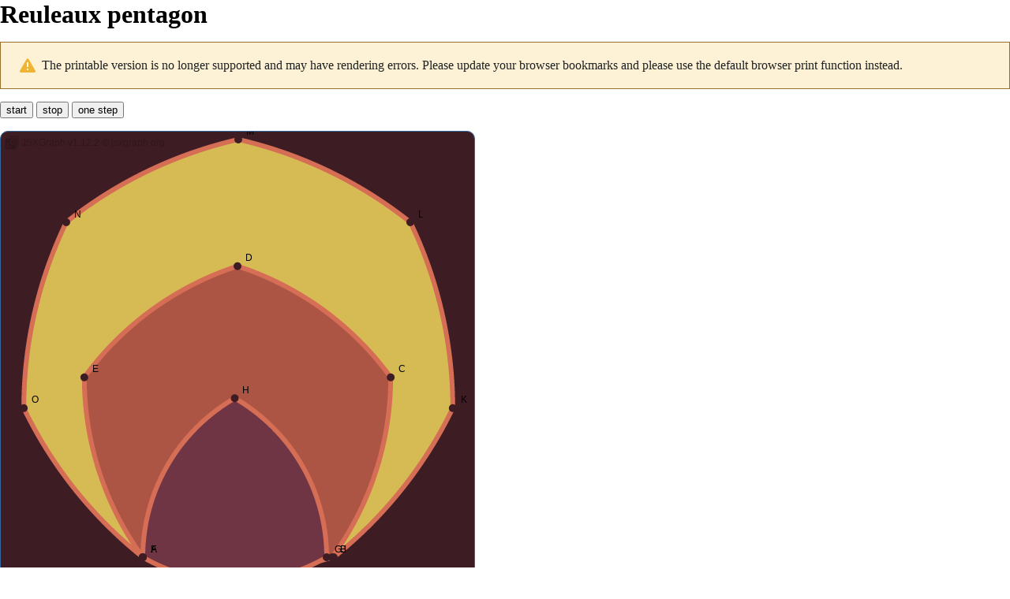

--- FILE ---
content_type: text/html; charset=UTF-8
request_url: https://jsxgraph.uni-bayreuth.de/wiki/index.php?title=Reuleaux_pentagon&printable=yes
body_size: 6943
content:
<!DOCTYPE html>
<html class="client-nojs" lang="en" dir="ltr">
<head>
<meta charset="UTF-8">
<title>Reuleaux pentagon - JSXGraph Wiki</title>
<script>document.documentElement.className="client-js";RLCONF={"wgBreakFrames":false,"wgSeparatorTransformTable":["",""],"wgDigitTransformTable":["",""],"wgDefaultDateFormat":"dmy","wgMonthNames":["","January","February","March","April","May","June","July","August","September","October","November","December"],"wgRequestId":"e781176dd244afc3bcf7b8b5","wgCanonicalNamespace":"","wgCanonicalSpecialPageName":false,"wgNamespaceNumber":0,"wgPageName":"Reuleaux_pentagon","wgTitle":"Reuleaux pentagon","wgCurRevisionId":6008,"wgRevisionId":6008,"wgArticleId":272,"wgIsArticle":true,"wgIsRedirect":false,"wgAction":"view","wgUserName":null,"wgUserGroups":["*"],"wgCategories":["Pages using deprecated source tags","Examples","Geometry","Roulettes"],"wgPageViewLanguage":"en","wgPageContentLanguage":"en","wgPageContentModel":"wikitext","wgRelevantPageName":"Reuleaux_pentagon","wgRelevantArticleId":272,"wgIsProbablyEditable":false,"wgRelevantPageIsProbablyEditable":false,"wgRestrictionEdit":[],"wgRestrictionMove":[],"wgSmjUseCdn":true,"wgSmjUseChem":true,"wgSmjDisplayMath":[["$$","$$"],["\\[","\\]"]],"wgSmjExtraInlineMath":[["\\(","\\)"]],"wgSmjScale":1,"wgSmjEnableMenu":true,"wgSmjDisplayAlign":"left"};
RLSTATE={"site.styles":"ready","user.styles":"ready","user":"ready","user.options":"loading","ext.pygments":"ready","skins.timeless":"ready","mediawiki.codex.messagebox.styles":"ready"};RLPAGEMODULES=["ext.SimpleMathJax","ext.pygments.view","site","mediawiki.page.ready","skins.timeless.js"];</script>
<script>(RLQ=window.RLQ||[]).push(function(){mw.loader.impl(function(){return["user.options@12s5i",function($,jQuery,require,module){mw.user.tokens.set({"patrolToken":"+\\","watchToken":"+\\","csrfToken":"+\\"});
}];});});</script>
<link rel="stylesheet" href="/wiki/load.php?lang=en&amp;modules=ext.pygments%7Cmediawiki.codex.messagebox.styles%7Cskins.timeless&amp;only=styles&amp;printable=1&amp;skin=timeless">
<script async="" src="/wiki/load.php?lang=en&amp;modules=startup&amp;only=scripts&amp;printable=1&amp;raw=1&amp;skin=timeless"></script>
<meta name="generator" content="MediaWiki 1.43.1">
<meta name="robots" content="noindex,follow,max-image-preview:standard">
<meta name="format-detection" content="telephone=no">
<meta name="viewport" content="width=device-width, initial-scale=1.0, user-scalable=yes, minimum-scale=0.25, maximum-scale=5.0">
<link rel="search" type="application/opensearchdescription+xml" href="/wiki/rest.php/v1/search" title="JSXGraph Wiki (en)">
<link rel="EditURI" type="application/rsd+xml" href="//jsxgraph.org/wiki/api.php?action=rsd">
<link rel="license" href="http://www.gnu.org/copyleft/fdl.html">
<link rel="alternate" type="application/atom+xml" title="JSXGraph Wiki Atom feed" href="/wiki/index.php?title=Special:RecentChanges&amp;feed=atom">
</head>
<body class="mediawiki ltr sitedir-ltr mw-hide-empty-elt ns-0 ns-subject page-Reuleaux_pentagon rootpage-Reuleaux_pentagon skin-timeless action-view skin--responsive"><div id="mw-wrapper"><div id="mw-header-container" class="ts-container"><div id="mw-header" class="ts-inner"><div id="user-tools"><div id="personal"><h2><span>Anonymous</span></h2><div id="personal-inner" class="dropdown"><div role="navigation" class="mw-portlet" id="p-personal" title="User menu" aria-labelledby="p-personal-label"><h3 id="p-personal-label" lang="en" dir="ltr">Not logged in</h3><div class="mw-portlet-body"><ul lang="en" dir="ltr"><li id="pt-login" class="mw-list-item"><a href="/wiki/index.php?title=Special:UserLogin&amp;returnto=Reuleaux+pentagon&amp;returntoquery=printable%3Dyes" title="You are encouraged to log in; however, it is not mandatory [o]" accesskey="o"><span>Log in</span></a></li></ul></div></div></div></div></div><div id="p-logo-text" class="mw-portlet" role="banner"><a id="p-banner" class="mw-wiki-title" href="/wiki/index.php?title=Main_Page">JSXGraph Wiki</a></div><div class="mw-portlet" id="p-search"><h3 lang="en" dir="ltr"><label for="searchInput">Search</label></h3><form action="/wiki/index.php" id="searchform"><div id="simpleSearch"><div id="searchInput-container"><input type="search" name="search" placeholder="Search JSXGraph Wiki" aria-label="Search JSXGraph Wiki" autocapitalize="sentences" title="Search JSXGraph Wiki [f]" accesskey="f" id="searchInput"></div><input type="hidden" value="Special:Search" name="title"><input class="searchButton mw-fallbackSearchButton" type="submit" name="fulltext" title="Search the pages for this text" id="mw-searchButton" value="Search"><input class="searchButton" type="submit" name="go" title="Go to a page with this exact name if it exists" id="searchButton" value="Go"></div></form></div></div><div class="visualClear"></div></div><div id="mw-header-hack" class="color-bar"><div class="color-middle-container"><div class="color-middle"></div></div><div class="color-left"></div><div class="color-right"></div></div><div id="mw-header-nav-hack"><div class="color-bar"><div class="color-middle-container"><div class="color-middle"></div></div><div class="color-left"></div><div class="color-right"></div></div></div><div id="menus-cover"></div><div id="mw-content-container" class="ts-container"><div id="mw-content-block" class="ts-inner"><div id="mw-content-wrapper"><div id="mw-content"><div id="content" class="mw-body" role="main"><div class="mw-indicators">
</div>
<h1 id="firstHeading" class="firstHeading mw-first-heading"><span class="mw-page-title-main">Reuleaux pentagon</span></h1><div id="bodyContentOuter"><div id="siteSub">From JSXGraph Wiki</div><div id="mw-page-header-links"><div role="navigation" class="mw-portlet tools-inline" id="p-namespaces" aria-labelledby="p-namespaces-label"><h3 id="p-namespaces-label" lang="en" dir="ltr">Namespaces</h3><div class="mw-portlet-body"><ul lang="en" dir="ltr"><li id="ca-nstab-main" class="selected mw-list-item"><a href="/wiki/index.php?title=Reuleaux_pentagon" title="View the content page [c]" accesskey="c"><span>Page</span></a></li><li id="ca-talk" class="new mw-list-item"><a href="/wiki/index.php?title=Talk:Reuleaux_pentagon&amp;action=edit&amp;redlink=1" rel="discussion" class="new" title="Discussion about the content page (page does not exist) [t]" accesskey="t"><span>Discussion</span></a></li></ul></div></div><div role="navigation" class="mw-portlet tools-inline" id="p-more" aria-labelledby="p-more-label"><h3 id="p-more-label" lang="en" dir="ltr">More</h3><div class="mw-portlet-body"><ul lang="en" dir="ltr"><li id="ca-more" class="dropdown-toggle mw-list-item"><span>More</span></li></ul></div></div><div role="navigation" class="mw-portlet tools-inline" id="p-views" aria-labelledby="p-views-label"><h3 id="p-views-label" lang="en" dir="ltr">Page actions</h3><div class="mw-portlet-body"><ul lang="en" dir="ltr"><li id="ca-view" class="selected mw-list-item"><a href="/wiki/index.php?title=Reuleaux_pentagon"><span>Read</span></a></li><li id="ca-viewsource" class="mw-list-item"><a href="/wiki/index.php?title=Reuleaux_pentagon&amp;action=edit" title="This page is protected.&#10;You can view its source [e]" accesskey="e"><span>View source</span></a></li><li id="ca-history" class="mw-list-item"><a href="/wiki/index.php?title=Reuleaux_pentagon&amp;action=history" title="Past revisions of this page [h]" accesskey="h"><span>History</span></a></li></ul></div></div></div><div class="visualClear"></div><div id="bodyContent"><div id="contentSub"><div id="mw-content-subtitle"></div></div><div id="mw-content-text" class="mw-body-content"><div class="cdx-message cdx-message--block cdx-message--warning"><span class="cdx-message__icon"></span><div class="cdx-message__content">The printable version is no longer supported and may have rendering errors. Please update your browser bookmarks and please use the default browser print function instead.</div></div><div class="mw-content-ltr mw-parser-output" lang="en" dir="ltr"><p class="mw-empty-elt">
</p><form>
<input type="button" value="start" onclick="start();" />
<input type="button" value="stop" onclick="stop();" />
<input type="button" value="one step" onclick="rol5.rolling();rol3.rolling();" />
</form>
<p class="mw-empty-elt"></p><p><link rel='stylesheet' type='text/css' href='https://cdn.jsdelivr.net/npm/jsxgraph/distrib/jsxgraph.css'/><script src='https://cdn.jsdelivr.net/npm/jsxgraph/distrib/jsxgraphcore.js' type='text/javascript'></script><script src='https://cdn.jsdelivr.net/npm/jsxgraph/distrib/geonext.min.js' type='text/javascript'></script><div id='jxgbox' class='jxgbox' style='width:600px; height:600px;'></div><script>
var brd = JXG.JSXGraph.initBoard('jxgbox',{boundingbox:[-5,7,5,-3]});
brd.renderer.container.style.backgroundColor = '#3d1c24';          // background color board

brd.suspendUpdate();
// Pentagon
var A = brd.create('point',[-2,-2]);
var B = brd.create('point',[2,-2]);
var pol5 = brd.create('regularpolygon',[A,B,5], {withLines:false, fillColor:'none', highlightFillColor:'none', fillOpacity:0.0});
for (var i=0;i<5;i++) pol5.vertices[i].setProperty({color:'#3d1c24'});

var diagPentagon = (1+Math.sqrt(5))*0.5*A.Dist(B);

// Triangle
var C = brd.create('point',[-2,-2]);
var D = brd.create('point',[C.X()+3/5*diagPentagon, C.Y()]);
var pol3 = brd.create('regularpolygon',[C,D,3], {withLines:false, fillColor:'none', highlightFillColor:'none', fillOpacity:0.0});
for (i=0;i<3;i++) pol3.vertices[i].setProperty({color:'#3d1c24'});

// Heptagon
var E = brd.create('point',[-2,-2]);

//
// Side length of the heptagon depending on the diagonal of the pentagon:
// r_7 = 7/5*r_5
var diagHeptagon = 7/5*diagPentagon;
// s_7 = r_7*sqrt(2)*sqrt(1-cos(pi/7)) (law of cosines)
var sideHeptagon = Math.sqrt(2*(1-Math.cos(Math.PI/7)))*diagHeptagon;
// 
var F = brd.create('point',[E.X()+sideHeptagon, E.Y()]);
var pol7 = brd.create('regularpolygon',[E,F,7], {withLines:false, fillColor:'none', highlightFillColor:'none', fillOpacity:0.0});
for (i=0;i<7;i++) pol7.vertices[i].setProperty({color:'#3d1c24'});

// Create the Reuleauc curves
var reuleauxHeptagon = brd.create('curve', JXG.Math.Geometry.reuleauxPolygon(pol7.vertices, 7), 
       {strokeWidth:6, strokeColor:'#d66d55', fillColor:'#d6bb55', highlightFillColor:'#d6bb55'});
var reuleauxPentagon = brd.create('curve', JXG.Math.Geometry.reuleauxPolygon(pol5.vertices, 5), 
       {strokeWidth:6, strokeColor:'#d66d55', fillColor:'#ad5544', highlightFillColor:'#ad5544'});
var reuleauxTriangle = brd.create('curve', JXG.Math.Geometry.reuleauxPolygon(pol3.vertices, 3), 
       {strokeWidth:6, strokeColor:'#d66d55', fillColor:'#703545', highlightFillColor:'#703545'});
brd.unsuspendUpdate();

var rol5 = brd.createRoulette(reuleauxHeptagon, reuleauxPentagon, 6*Math.PI/5, Math.PI/45, 1, 50, [A,B,C,D]); 
var rol3 = brd.createRoulette(reuleauxPentagon, reuleauxTriangle, 6*Math.PI/5, Math.PI/45, -1, 50, [C,D]); 
var rollIt = function() {
                rol5.rolling();
                rol3.rolling();
};
var interval;
var start = function() {
              interval = setInterval(rollIt,10);
};
var stop = function() {
              clearInterval(interval);
}
</script>
</p>
<h3><span class="mw-headline" id="The_underlying_JavaScript_code">The underlying JavaScript code</span></h3>
<div class="mw-highlight mw-highlight-lang-javascript mw-content-ltr" dir="ltr"><pre><span></span><span class="kd">var</span><span class="w"> </span><span class="nx">brd</span><span class="w"> </span><span class="o">=</span><span class="w"> </span><span class="nx">JXG</span><span class="p">.</span><span class="nx">JSXGraph</span><span class="p">.</span><span class="nx">initBoard</span><span class="p">(</span><span class="s1">&#39;jxgbox&#39;</span><span class="p">,{</span><span class="nx">boundingbox</span><span class="o">:</span><span class="p">[</span><span class="o">-</span><span class="mf">5</span><span class="p">,</span><span class="mf">7</span><span class="p">,</span><span class="mf">5</span><span class="p">,</span><span class="o">-</span><span class="mf">3</span><span class="p">]});</span>
<span class="nx">brd</span><span class="p">.</span><span class="nx">renderer</span><span class="p">.</span><span class="nx">container</span><span class="p">.</span><span class="nx">style</span><span class="p">.</span><span class="nx">backgroundColor</span><span class="w"> </span><span class="o">=</span><span class="w"> </span><span class="s1">&#39;#3d1c24&#39;</span><span class="p">;</span><span class="w">          </span><span class="c1">// background color board</span>

<span class="nx">brd</span><span class="p">.</span><span class="nx">suspendUpdate</span><span class="p">();</span>
<span class="c1">// Pentagon</span>
<span class="kd">var</span><span class="w"> </span><span class="nx">A</span><span class="w"> </span><span class="o">=</span><span class="w"> </span><span class="nx">brd</span><span class="p">.</span><span class="nx">create</span><span class="p">(</span><span class="s1">&#39;point&#39;</span><span class="p">,[</span><span class="o">-</span><span class="mf">2</span><span class="p">,</span><span class="o">-</span><span class="mf">2</span><span class="p">]);</span>
<span class="kd">var</span><span class="w"> </span><span class="nx">B</span><span class="w"> </span><span class="o">=</span><span class="w"> </span><span class="nx">brd</span><span class="p">.</span><span class="nx">create</span><span class="p">(</span><span class="s1">&#39;point&#39;</span><span class="p">,[</span><span class="mf">2</span><span class="p">,</span><span class="o">-</span><span class="mf">2</span><span class="p">]);</span>
<span class="kd">var</span><span class="w"> </span><span class="nx">pol5</span><span class="w"> </span><span class="o">=</span><span class="w"> </span><span class="nx">brd</span><span class="p">.</span><span class="nx">create</span><span class="p">(</span><span class="s1">&#39;regularpolygon&#39;</span><span class="p">,[</span><span class="nx">A</span><span class="p">,</span><span class="nx">B</span><span class="p">,</span><span class="mf">5</span><span class="p">],</span><span class="w"> </span><span class="p">{</span><span class="nx">withLines</span><span class="o">:</span><span class="kc">false</span><span class="p">,</span><span class="w"> </span><span class="nx">fillColor</span><span class="o">:</span><span class="s1">&#39;none&#39;</span><span class="p">,</span><span class="w"> </span><span class="nx">highlightFillColor</span><span class="o">:</span><span class="s1">&#39;none&#39;</span><span class="p">,</span><span class="w"> </span><span class="nx">fillOpacity</span><span class="o">:</span><span class="mf">0.0</span><span class="p">});</span>
<span class="k">for</span><span class="w"> </span><span class="p">(</span><span class="kd">var</span><span class="w"> </span><span class="nx">i</span><span class="o">=</span><span class="mf">0</span><span class="p">;</span><span class="nx">i</span><span class="o">&lt;</span><span class="mf">5</span><span class="p">;</span><span class="nx">i</span><span class="o">++</span><span class="p">)</span><span class="w"> </span><span class="nx">pol5</span><span class="p">.</span><span class="nx">vertices</span><span class="p">[</span><span class="nx">i</span><span class="p">].</span><span class="nx">setProperty</span><span class="p">({</span><span class="nx">color</span><span class="o">:</span><span class="s1">&#39;#3d1c24&#39;</span><span class="p">});</span>

<span class="kd">var</span><span class="w"> </span><span class="nx">diagPentagon</span><span class="w"> </span><span class="o">=</span><span class="w"> </span><span class="p">(</span><span class="mf">1</span><span class="o">+</span><span class="nb">Math</span><span class="p">.</span><span class="nx">sqrt</span><span class="p">(</span><span class="mf">5</span><span class="p">))</span><span class="o">*</span><span class="mf">0.5</span><span class="o">*</span><span class="nx">A</span><span class="p">.</span><span class="nx">Dist</span><span class="p">(</span><span class="nx">B</span><span class="p">);</span>

<span class="c1">// Triangle</span>
<span class="kd">var</span><span class="w"> </span><span class="nx">C</span><span class="w"> </span><span class="o">=</span><span class="w"> </span><span class="nx">brd</span><span class="p">.</span><span class="nx">create</span><span class="p">(</span><span class="s1">&#39;point&#39;</span><span class="p">,[</span><span class="o">-</span><span class="mf">2</span><span class="p">,</span><span class="o">-</span><span class="mf">2</span><span class="p">]);</span>
<span class="kd">var</span><span class="w"> </span><span class="nx">D</span><span class="w"> </span><span class="o">=</span><span class="w"> </span><span class="nx">brd</span><span class="p">.</span><span class="nx">create</span><span class="p">(</span><span class="s1">&#39;point&#39;</span><span class="p">,[</span><span class="nx">C</span><span class="p">.</span><span class="nx">X</span><span class="p">()</span><span class="o">+</span><span class="mf">3</span><span class="o">/</span><span class="mf">5</span><span class="o">*</span><span class="nx">diagPentagon</span><span class="p">,</span><span class="w"> </span><span class="nx">C</span><span class="p">.</span><span class="nx">Y</span><span class="p">()]);</span>
<span class="kd">var</span><span class="w"> </span><span class="nx">pol3</span><span class="w"> </span><span class="o">=</span><span class="w"> </span><span class="nx">brd</span><span class="p">.</span><span class="nx">create</span><span class="p">(</span><span class="s1">&#39;regularpolygon&#39;</span><span class="p">,[</span><span class="nx">C</span><span class="p">,</span><span class="nx">D</span><span class="p">,</span><span class="mf">3</span><span class="p">],</span><span class="w"> </span><span class="p">{</span><span class="nx">withLines</span><span class="o">:</span><span class="kc">false</span><span class="p">,</span><span class="w"> </span><span class="nx">fillColor</span><span class="o">:</span><span class="s1">&#39;none&#39;</span><span class="p">,</span><span class="w"> </span><span class="nx">highlightFillColor</span><span class="o">:</span><span class="s1">&#39;none&#39;</span><span class="p">,</span><span class="w"> </span><span class="nx">fillOpacity</span><span class="o">:</span><span class="mf">0.0</span><span class="p">});</span>
<span class="k">for</span><span class="w"> </span><span class="p">(</span><span class="nx">i</span><span class="o">=</span><span class="mf">0</span><span class="p">;</span><span class="nx">i</span><span class="o">&lt;</span><span class="mf">3</span><span class="p">;</span><span class="nx">i</span><span class="o">++</span><span class="p">)</span><span class="w"> </span><span class="nx">pol3</span><span class="p">.</span><span class="nx">vertices</span><span class="p">[</span><span class="nx">i</span><span class="p">].</span><span class="nx">setProperty</span><span class="p">({</span><span class="nx">color</span><span class="o">:</span><span class="s1">&#39;#3d1c24&#39;</span><span class="p">});</span>

<span class="c1">// Heptagon</span>
<span class="kd">var</span><span class="w"> </span><span class="nx">E</span><span class="w"> </span><span class="o">=</span><span class="w"> </span><span class="nx">brd</span><span class="p">.</span><span class="nx">create</span><span class="p">(</span><span class="s1">&#39;point&#39;</span><span class="p">,[</span><span class="o">-</span><span class="mf">2</span><span class="p">,</span><span class="o">-</span><span class="mf">2</span><span class="p">]);</span>

<span class="c1">//</span>
<span class="c1">// Side length of the heptagon depending on the diagonal of the pentagon:</span>
<span class="c1">// r_7 = 7/5*r_5</span>
<span class="kd">var</span><span class="w"> </span><span class="nx">diagHeptagon</span><span class="w"> </span><span class="o">=</span><span class="w"> </span><span class="mf">7</span><span class="o">/</span><span class="mf">5</span><span class="o">*</span><span class="nx">diagPentagon</span><span class="p">;</span>
<span class="c1">// s_7 = r_7*sqrt(2)*sqrt(1-cos(pi/7)) (law of cosines)</span>
<span class="kd">var</span><span class="w"> </span><span class="nx">sideHeptagon</span><span class="w"> </span><span class="o">=</span><span class="w"> </span><span class="nb">Math</span><span class="p">.</span><span class="nx">sqrt</span><span class="p">(</span><span class="mf">2</span><span class="o">*</span><span class="p">(</span><span class="mf">1</span><span class="o">-</span><span class="nb">Math</span><span class="p">.</span><span class="nx">cos</span><span class="p">(</span><span class="nb">Math</span><span class="p">.</span><span class="nx">PI</span><span class="o">/</span><span class="mf">7</span><span class="p">)))</span><span class="o">*</span><span class="nx">diagHeptagon</span><span class="p">;</span>
<span class="c1">// </span>
<span class="kd">var</span><span class="w"> </span><span class="nx">F</span><span class="w"> </span><span class="o">=</span><span class="w"> </span><span class="nx">brd</span><span class="p">.</span><span class="nx">create</span><span class="p">(</span><span class="s1">&#39;point&#39;</span><span class="p">,[</span><span class="nx">E</span><span class="p">.</span><span class="nx">X</span><span class="p">()</span><span class="o">+</span><span class="nx">sideHeptagon</span><span class="p">,</span><span class="w"> </span><span class="nx">E</span><span class="p">.</span><span class="nx">Y</span><span class="p">()]);</span>
<span class="kd">var</span><span class="w"> </span><span class="nx">pol7</span><span class="w"> </span><span class="o">=</span><span class="w"> </span><span class="nx">brd</span><span class="p">.</span><span class="nx">create</span><span class="p">(</span><span class="s1">&#39;regularpolygon&#39;</span><span class="p">,[</span><span class="nx">E</span><span class="p">,</span><span class="nx">F</span><span class="p">,</span><span class="mf">7</span><span class="p">],</span><span class="w"> </span><span class="p">{</span><span class="nx">withLines</span><span class="o">:</span><span class="kc">false</span><span class="p">,</span><span class="w"> </span><span class="nx">fillColor</span><span class="o">:</span><span class="s1">&#39;none&#39;</span><span class="p">,</span><span class="w"> </span><span class="nx">highlightFillColor</span><span class="o">:</span><span class="s1">&#39;none&#39;</span><span class="p">,</span><span class="w"> </span><span class="nx">fillOpacity</span><span class="o">:</span><span class="mf">0.0</span><span class="p">});</span>
<span class="k">for</span><span class="w"> </span><span class="p">(</span><span class="nx">i</span><span class="o">=</span><span class="mf">0</span><span class="p">;</span><span class="nx">i</span><span class="o">&lt;</span><span class="mf">7</span><span class="p">;</span><span class="nx">i</span><span class="o">++</span><span class="p">)</span><span class="w"> </span><span class="nx">pol7</span><span class="p">.</span><span class="nx">vertices</span><span class="p">[</span><span class="nx">i</span><span class="p">].</span><span class="nx">setProperty</span><span class="p">({</span><span class="nx">color</span><span class="o">:</span><span class="s1">&#39;#3d1c24&#39;</span><span class="p">});</span>

<span class="c1">// Create the Reuleauc curves</span>
<span class="kd">var</span><span class="w"> </span><span class="nx">reuleauxHeptagon</span><span class="w"> </span><span class="o">=</span><span class="w"> </span><span class="nx">brd</span><span class="p">.</span><span class="nx">create</span><span class="p">(</span><span class="s1">&#39;curve&#39;</span><span class="p">,</span><span class="w"> </span><span class="nx">JXG</span><span class="p">.</span><span class="nb">Math</span><span class="p">.</span><span class="nx">Geometry</span><span class="p">.</span><span class="nx">reuleauxPolygon</span><span class="p">(</span><span class="nx">pol7</span><span class="p">.</span><span class="nx">vertices</span><span class="p">,</span><span class="w"> </span><span class="mf">7</span><span class="p">),</span><span class="w"> </span>
<span class="w">       </span><span class="p">{</span><span class="nx">strokeWidth</span><span class="o">:</span><span class="mf">6</span><span class="p">,</span><span class="w"> </span><span class="nx">strokeColor</span><span class="o">:</span><span class="s1">&#39;#d66d55&#39;</span><span class="p">,</span><span class="w"> </span><span class="nx">fillColor</span><span class="o">:</span><span class="s1">&#39;#d6bb55&#39;</span><span class="p">,</span><span class="w"> </span><span class="nx">highlightFillColor</span><span class="o">:</span><span class="s1">&#39;#d6bb55&#39;</span><span class="p">});</span>
<span class="kd">var</span><span class="w"> </span><span class="nx">reuleauxPentagon</span><span class="w"> </span><span class="o">=</span><span class="w"> </span><span class="nx">brd</span><span class="p">.</span><span class="nx">create</span><span class="p">(</span><span class="s1">&#39;curve&#39;</span><span class="p">,</span><span class="w"> </span><span class="nx">JXG</span><span class="p">.</span><span class="nb">Math</span><span class="p">.</span><span class="nx">Geometry</span><span class="p">.</span><span class="nx">reuleauxPolygon</span><span class="p">(</span><span class="nx">pol5</span><span class="p">.</span><span class="nx">vertices</span><span class="p">,</span><span class="w"> </span><span class="mf">5</span><span class="p">),</span><span class="w"> </span>
<span class="w">       </span><span class="p">{</span><span class="nx">strokeWidth</span><span class="o">:</span><span class="mf">6</span><span class="p">,</span><span class="w"> </span><span class="nx">strokeColor</span><span class="o">:</span><span class="s1">&#39;#d66d55&#39;</span><span class="p">,</span><span class="w"> </span><span class="nx">fillColor</span><span class="o">:</span><span class="s1">&#39;#ad5544&#39;</span><span class="p">,</span><span class="w"> </span><span class="nx">highlightFillColor</span><span class="o">:</span><span class="s1">&#39;#ad5544&#39;</span><span class="p">});</span>
<span class="kd">var</span><span class="w"> </span><span class="nx">reuleauxTriangle</span><span class="w"> </span><span class="o">=</span><span class="w"> </span><span class="nx">brd</span><span class="p">.</span><span class="nx">create</span><span class="p">(</span><span class="s1">&#39;curve&#39;</span><span class="p">,</span><span class="w"> </span><span class="nx">JXG</span><span class="p">.</span><span class="nb">Math</span><span class="p">.</span><span class="nx">Geometry</span><span class="p">.</span><span class="nx">reuleauxPolygon</span><span class="p">(</span><span class="nx">pol3</span><span class="p">.</span><span class="nx">vertices</span><span class="p">,</span><span class="w"> </span><span class="mf">3</span><span class="p">),</span><span class="w"> </span>
<span class="w">       </span><span class="p">{</span><span class="nx">strokeWidth</span><span class="o">:</span><span class="mf">6</span><span class="p">,</span><span class="w"> </span><span class="nx">strokeColor</span><span class="o">:</span><span class="s1">&#39;#d66d55&#39;</span><span class="p">,</span><span class="w"> </span><span class="nx">fillColor</span><span class="o">:</span><span class="s1">&#39;#703545&#39;</span><span class="p">,</span><span class="w"> </span><span class="nx">highlightFillColor</span><span class="o">:</span><span class="s1">&#39;#703545&#39;</span><span class="p">});</span>
<span class="nx">brd</span><span class="p">.</span><span class="nx">unsuspendUpdate</span><span class="p">();</span>

<span class="kd">var</span><span class="w"> </span><span class="nx">rol5</span><span class="w"> </span><span class="o">=</span><span class="w"> </span><span class="nx">brd</span><span class="p">.</span><span class="nx">createRoulette</span><span class="p">(</span><span class="nx">reuleauxHeptagon</span><span class="p">,</span><span class="w"> </span><span class="nx">reuleauxPentagon</span><span class="p">,</span><span class="w"> </span><span class="mf">6</span><span class="o">*</span><span class="nb">Math</span><span class="p">.</span><span class="nx">PI</span><span class="o">/</span><span class="mf">5</span><span class="p">,</span><span class="w"> </span><span class="nb">Math</span><span class="p">.</span><span class="nx">PI</span><span class="o">/</span><span class="mf">45</span><span class="p">,</span><span class="w"> </span><span class="mf">1</span><span class="p">,</span><span class="w"> </span><span class="mf">50</span><span class="p">,</span><span class="w"> </span><span class="p">[</span><span class="nx">A</span><span class="p">,</span><span class="nx">B</span><span class="p">,</span><span class="nx">C</span><span class="p">,</span><span class="nx">D</span><span class="p">]);</span><span class="w"> </span>
<span class="kd">var</span><span class="w"> </span><span class="nx">rol3</span><span class="w"> </span><span class="o">=</span><span class="w"> </span><span class="nx">brd</span><span class="p">.</span><span class="nx">createRoulette</span><span class="p">(</span><span class="nx">reuleauxPentagon</span><span class="p">,</span><span class="w"> </span><span class="nx">reuleauxTriangle</span><span class="p">,</span><span class="w"> </span><span class="mf">6</span><span class="o">*</span><span class="nb">Math</span><span class="p">.</span><span class="nx">PI</span><span class="o">/</span><span class="mf">5</span><span class="p">,</span><span class="w"> </span><span class="nb">Math</span><span class="p">.</span><span class="nx">PI</span><span class="o">/</span><span class="mf">45</span><span class="p">,</span><span class="w"> </span><span class="o">-</span><span class="mf">1</span><span class="p">,</span><span class="w"> </span><span class="mf">50</span><span class="p">,</span><span class="w"> </span><span class="p">[</span><span class="nx">C</span><span class="p">,</span><span class="nx">D</span><span class="p">]);</span><span class="w"> </span>
<span class="kd">var</span><span class="w"> </span><span class="nx">rollIt</span><span class="w"> </span><span class="o">=</span><span class="w"> </span><span class="kd">function</span><span class="p">()</span><span class="w"> </span><span class="p">{</span>
<span class="w">                </span><span class="nx">rol5</span><span class="p">.</span><span class="nx">rolling</span><span class="p">();</span>
<span class="w">                </span><span class="nx">rol3</span><span class="p">.</span><span class="nx">rolling</span><span class="p">();</span>
<span class="p">};</span>
<span class="kd">var</span><span class="w"> </span><span class="nx">interval</span><span class="p">;</span>
<span class="kd">var</span><span class="w"> </span><span class="nx">start</span><span class="w"> </span><span class="o">=</span><span class="w"> </span><span class="kd">function</span><span class="p">()</span><span class="w"> </span><span class="p">{</span>
<span class="w">              </span><span class="nx">interval</span><span class="w"> </span><span class="o">=</span><span class="w"> </span><span class="nx">setInterval</span><span class="p">(</span><span class="nx">rollIt</span><span class="p">,</span><span class="mf">10</span><span class="p">);</span>
<span class="p">};</span>
<span class="kd">var</span><span class="w"> </span><span class="nx">stop</span><span class="w"> </span><span class="o">=</span><span class="w"> </span><span class="kd">function</span><span class="p">()</span><span class="w"> </span><span class="p">{</span>
<span class="w">              </span><span class="nx">clearInterval</span><span class="p">(</span><span class="nx">interval</span><span class="p">);</span>
<span class="p">}</span>
</pre></div>
<!-- 
NewPP limit report
Cached time: 20260116132211
Cache expiry: 86400
Reduced expiry: false
Complications: []
CPU time usage: 0.016 seconds
Real time usage: 0.170 seconds
Preprocessor visited node count: 15/1000000
Post‐expand include size: 0/2097152 bytes
Template argument size: 0/2097152 bytes
Highest expansion depth: 2/100
Expensive parser function count: 1/100
Unstrip recursion depth: 0/20
Unstrip post‐expand size: 20785/5000000 bytes
-->
<!--
Transclusion expansion time report (%,ms,calls,template)
100.00%    0.000      1 -total
-->

<!-- Saved in parser cache with key wikidb-jsxg_:pcache:idhash:272-0!canonical and timestamp 20260116132211 and revision id 6008. Rendering was triggered because: diff-page
 -->
</div></div><div class="printfooter">
Retrieved from "<a dir="ltr" href="http://jsxgraph.org/wiki/index.php?title=Reuleaux_pentagon&amp;oldid=6008">http://jsxgraph.org/wiki/index.php?title=Reuleaux_pentagon&amp;oldid=6008</a>"</div>
<div class="visualClear"></div></div></div></div></div><div id="content-bottom-stuff"><div id="catlinks" class="catlinks" data-mw="interface"><div id="mw-normal-catlinks" class="mw-normal-catlinks"><a href="/wiki/index.php?title=Special:Categories" title="Special:Categories">Categories</a>: <ul><li><a href="/wiki/index.php?title=Category:Pages_using_deprecated_source_tags&amp;action=edit&amp;redlink=1" class="new" title="Category:Pages using deprecated source tags (page does not exist)">Pages using deprecated source tags</a></li><li><a href="/wiki/index.php?title=Category:Examples" title="Category:Examples">Examples</a></li><li><a href="/wiki/index.php?title=Category:Geometry" title="Category:Geometry">Geometry</a></li><li><a href="/wiki/index.php?title=Category:Roulettes" title="Category:Roulettes">Roulettes</a></li></ul></div></div></div></div><div id="mw-site-navigation"><div id="p-logo" class="mw-portlet" role="banner"><a class="mw-wiki-logo fallback" href="/wiki/index.php?title=Main_Page" title="Visit the main page"></a></div><div id="site-navigation" class="sidebar-chunk"><h2><span>Navigation</span></h2><div class="sidebar-inner"><div role="navigation" class="mw-portlet" id="p-navigation" aria-labelledby="p-navigation-label"><h3 id="p-navigation-label" lang="en" dir="ltr">Navigation</h3><div class="mw-portlet-body"><ul lang="en" dir="ltr"><li id="n-mainpage-description" class="mw-list-item"><a href="/wiki/index.php?title=Main_Page" title="Visit the main page [z]" accesskey="z"><span>Main page</span></a></li><li id="n-portal" class="mw-list-item"><a href="/wiki/index.php?title=JSXGraph_Wiki:Community_portal" title="About the project, what you can do, where to find things"><span>Community portal</span></a></li><li id="n-currentevents" class="mw-list-item"><a href="/wiki/index.php?title=JSXGraph_Wiki:Current_events" title="Find background information on current events"><span>Current events</span></a></li><li id="n-recentchanges" class="mw-list-item"><a href="/wiki/index.php?title=Special:RecentChanges" title="A list of recent changes in the wiki [r]" accesskey="r"><span>Recent changes</span></a></li><li id="n-randompage" class="mw-list-item"><a href="/wiki/index.php?title=Special:Random" title="Load a random page [x]" accesskey="x"><span>Random page</span></a></li><li id="n-help" class="mw-list-item"><a href="https://www.mediawiki.org/wiki/Special:MyLanguage/Help:Contents" title="The place to find out"><span>Help</span></a></li><li id="n-Examples" class="mw-list-item"><a href="/wiki/index.php?title=Category:Examples"><span>Examples</span></a></li></ul></div></div></div></div><div id="site-tools" class="sidebar-chunk"><h2><span>Wiki tools</span></h2><div class="sidebar-inner"><div role="navigation" class="mw-portlet" id="p-tb" aria-labelledby="p-tb-label"><h3 id="p-tb-label" lang="en" dir="ltr">Wiki tools</h3><div class="mw-portlet-body"><ul lang="en" dir="ltr"><li id="t-specialpages" class="mw-list-item"><a href="/wiki/index.php?title=Special:SpecialPages" title="A list of all special pages [q]" accesskey="q"><span>Special pages</span></a></li></ul></div></div></div></div></div><div id="mw-related-navigation"><div id="page-tools" class="sidebar-chunk"><h2><span>Page tools</span></h2><div class="sidebar-inner"><div role="navigation" class="mw-portlet emptyPortlet" id="p-cactions" title="More options" aria-labelledby="p-cactions-label"><h3 id="p-cactions-label" lang="en" dir="ltr">Page tools</h3><div class="mw-portlet-body"><ul lang="en" dir="ltr"></ul></div></div><div role="navigation" class="mw-portlet emptyPortlet" id="p-userpagetools" aria-labelledby="p-userpagetools-label"><h3 id="p-userpagetools-label" lang="en" dir="ltr">User page tools</h3><div class="mw-portlet-body"><ul lang="en" dir="ltr"></ul></div></div><div role="navigation" class="mw-portlet" id="p-pagemisc" aria-labelledby="p-pagemisc-label"><h3 id="p-pagemisc-label" lang="en" dir="ltr">More</h3><div class="mw-portlet-body"><ul lang="en" dir="ltr"><li id="t-whatlinkshere" class="mw-list-item"><a href="/wiki/index.php?title=Special:WhatLinksHere/Reuleaux_pentagon" title="A list of all wiki pages that link here [j]" accesskey="j"><span>What links here</span></a></li><li id="t-recentchangeslinked" class="mw-list-item"><a href="/wiki/index.php?title=Special:RecentChangesLinked/Reuleaux_pentagon" rel="nofollow" title="Recent changes in pages linked from this page [k]" accesskey="k"><span>Related changes</span></a></li><li id="t-permalink" class="mw-list-item"><a href="/wiki/index.php?title=Reuleaux_pentagon&amp;oldid=6008" title="Permanent link to this revision of this page"><span>Permanent link</span></a></li><li id="t-info" class="mw-list-item"><a href="/wiki/index.php?title=Reuleaux_pentagon&amp;action=info" title="More information about this page"><span>Page information</span></a></li><li id="t-pagelog" class="mw-list-item"><a href="/wiki/index.php?title=Special:Log&amp;page=Reuleaux+pentagon"><span>Page logs</span></a></li></ul></div></div></div></div><div id="catlinks-sidebar" class="sidebar-chunk"><h2><span>Categories</span></h2><div class="sidebar-inner"><div id="sidebar-normal-catlinks" class="mw-normal-catlinks"><div role="navigation" class="mw-portlet" id="p-normal-catlinks" aria-labelledby="p-normal-catlinks-label"><h3 id="p-normal-catlinks-label" lang="en" dir="ltr">Categories</h3><div class="mw-portlet-body"><ul><li><a href="/wiki/index.php?title=Category:Pages_using_deprecated_source_tags&amp;action=edit&amp;redlink=1" class="new" title="Category:Pages using deprecated source tags (page does not exist)">Pages using deprecated source tags</a></li><li><a href="/wiki/index.php?title=Category:Examples" title="Category:Examples">Examples</a></li><li><a href="/wiki/index.php?title=Category:Geometry" title="Category:Geometry">Geometry</a></li><li><a href="/wiki/index.php?title=Category:Roulettes" title="Category:Roulettes">Roulettes</a></li></ul></div></div></div></div></div></div><div class="visualClear"></div></div></div><div id="mw-footer-container" class="mw-footer-container ts-container"><div id="mw-footer" class="mw-footer ts-inner" role="contentinfo" lang="en" dir="ltr"><ul id="footer-icons"><li id="footer-copyrightico" class="footer-icons"><a href="http://www.gnu.org/copyleft/fdl.html" class="cdx-button cdx-button--fake-button cdx-button--size-large cdx-button--fake-button--enabled"><img src="/wiki/resources/assets/licenses/gnu-fdl.png" alt="GNU Free Documentation License 1.2" width="88" height="31" loading="lazy"></a></li><li id="footer-poweredbyico" class="footer-icons"><a href="https://www.mediawiki.org/" class="cdx-button cdx-button--fake-button cdx-button--size-large cdx-button--fake-button--enabled"><img src="/wiki/resources/assets/poweredby_mediawiki.svg" alt="Powered by MediaWiki" width="88" height="31" loading="lazy"></a></li></ul><div id="footer-list"><ul id="footer-info"><li id="footer-info-lastmod"> This page was last edited on 20 February 2013, at 15:50.</li><li id="footer-info-copyright">Content is available under <a class="external" rel="nofollow" href="http://www.gnu.org/copyleft/fdl.html">GNU Free Documentation License 1.2</a> unless otherwise noted.</li></ul><ul id="footer-places"><li id="footer-places-privacy"><a href="/wiki/index.php?title=JSXGraph_Wiki:Privacy_policy">Privacy policy</a></li><li id="footer-places-about"><a href="/wiki/index.php?title=JSXGraph_Wiki:About">About JSXGraph Wiki</a></li><li id="footer-places-disclaimers"><a href="/wiki/index.php?title=JSXGraph_Wiki:General_disclaimer">Disclaimers</a></li></ul></div><div class="visualClear"></div></div></div></div><script>(RLQ=window.RLQ||[]).push(function(){mw.config.set({"wgBackendResponseTime":44,"wgPageParseReport":{"limitreport":{"cputime":"0.016","walltime":"0.170","ppvisitednodes":{"value":15,"limit":1000000},"postexpandincludesize":{"value":0,"limit":2097152},"templateargumentsize":{"value":0,"limit":2097152},"expansiondepth":{"value":2,"limit":100},"expensivefunctioncount":{"value":1,"limit":100},"unstrip-depth":{"value":0,"limit":20},"unstrip-size":{"value":20785,"limit":5000000},"timingprofile":["100.00%    0.000      1 -total"]},"cachereport":{"timestamp":"20260116132211","ttl":86400,"transientcontent":false}}});});</script>
</body>
</html>